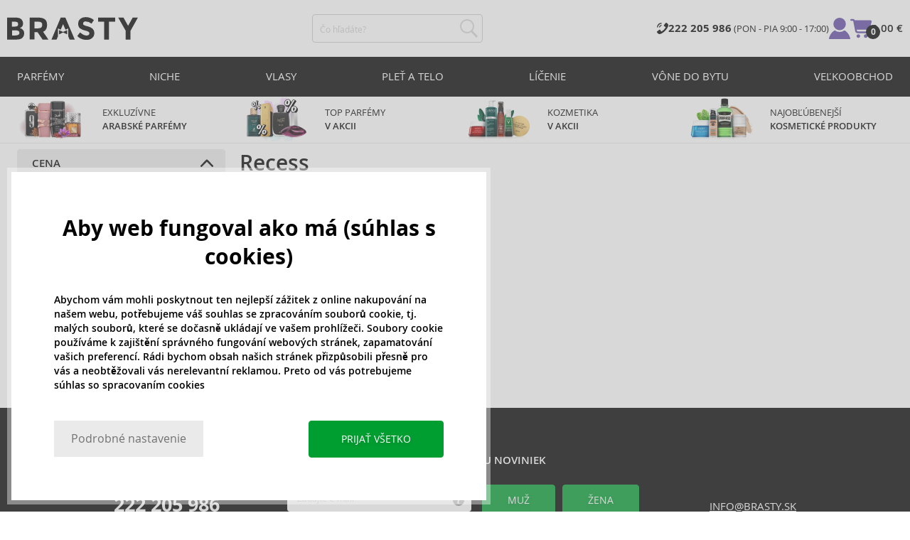

--- FILE ---
content_type: text/html; charset=utf-8
request_url: https://www.brasty.sk/calvin-klein-recess
body_size: 15833
content:
<!DOCTYPE html>
<html class="no-js no-scroll-behavior" lang="sk" data-lang="sk">
		<head> <meta charset="utf-8"> <title>Recess | BRASTY.SK</title> <link rel="preload" href="/assets/_common/fonts/sk/400.woff2" as="font" type="font/woff2" crossorigin> <link rel="preload" href="/assets/_common/fonts/sk/600.woff2" as="font" type="font/woff2" crossorigin> <script>
		!function(t,e){if("object"==typeof exports&&"object"==typeof module)module.exports=e();else if("function"==typeof define&&define.amd)define([],e);else{var r,o=e();for(r in o)("object"==typeof exports?exports:t)[r]=o[r]}}(self,()=>{var r={905:function(){var e,r,t="undefined"!=typeof self?self:this,a={},o="URLSearchParams"in t,n="Symbol"in t&&"iterator"in Symbol,c="FileReader"in t&&"Blob"in t&&function(){try{return new Blob,!0}catch(t){return!1}}(),i="FormData"in t,s="ArrayBuffer"in t;function u(t){if("string"!=typeof t&&(t=String(t)),/[^a-z0-9\-#$%&'*+.^_`|~]/i.test(t))throw new TypeError("Invalid character in header field name");return t.toLowerCase()}function h(t){return t="string"!=typeof t?String(t):t}function l(e){var t={next:function(){var t=e.shift();return{done:void 0===t,value:t}}};return n&&(t[Symbol.iterator]=function(){return t}),t}function f(e){this.map={},e instanceof f?e.forEach(function(t,e){this.append(e,t)},this):Array.isArray(e)?e.forEach(function(t){this.append(t[0],t[1])},this):e&&Object.getOwnPropertyNames(e).forEach(function(t){this.append(t,e[t])},this)}function d(t){if(t.bodyUsed)return Promise.reject(new TypeError("Already read"));t.bodyUsed=!0}function p(r){return new Promise(function(t,e){r.onload=function(){t(r.result)},r.onerror=function(){e(r.error)}})}function y(t){var e=new FileReader,r=p(e);return e.readAsArrayBuffer(t),r}function b(t){if(t.slice)return t.slice(0);var e=new Uint8Array(t.byteLength);return e.set(new Uint8Array(t)),e.buffer}function g(){return this.bodyUsed=!1,this._initBody=function(t){var e;(this._bodyInit=t)?"string"==typeof t?this._bodyText=t:c&&Blob.prototype.isPrototypeOf(t)?this._bodyBlob=t:i&&FormData.prototype.isPrototypeOf(t)?this._bodyFormData=t:o&&URLSearchParams.prototype.isPrototypeOf(t)?this._bodyText=t.toString():s&&c&&(e=t)&&DataView.prototype.isPrototypeOf(e)?(this._bodyArrayBuffer=b(t.buffer),this._bodyInit=new Blob([this._bodyArrayBuffer])):s&&(ArrayBuffer.prototype.isPrototypeOf(t)||r(t))?this._bodyArrayBuffer=b(t):this._bodyText=t=Object.prototype.toString.call(t):this._bodyText="",this.headers.get("content-type")||("string"==typeof t?this.headers.set("content-type","text/plain;charset=UTF-8"):this._bodyBlob&&this._bodyBlob.type?this.headers.set("content-type",this._bodyBlob.type):o&&URLSearchParams.prototype.isPrototypeOf(t)&&this.headers.set("content-type","application/x-www-form-urlencoded;charset=UTF-8"))},c&&(this.blob=function(){var t=d(this);if(t)return t;if(this._bodyBlob)return Promise.resolve(this._bodyBlob);if(this._bodyArrayBuffer)return Promise.resolve(new Blob([this._bodyArrayBuffer]));if(this._bodyFormData)throw new Error("could not read FormData body as blob");return Promise.resolve(new Blob([this._bodyText]))},this.arrayBuffer=function(){return this._bodyArrayBuffer?d(this)||Promise.resolve(this._bodyArrayBuffer):this.blob().then(y)}),this.text=function(){var t,e,r=d(this);if(r)return r;if(this._bodyBlob)return r=this._bodyBlob,e=p(t=new FileReader),t.readAsText(r),e;if(this._bodyArrayBuffer)return Promise.resolve(function(t){for(var e=new Uint8Array(t),r=new Array(e.length),o=0;o<e.length;o++)r[o]=String.fromCharCode(e[o]);return r.join("")}(this._bodyArrayBuffer));if(this._bodyFormData)throw new Error("could not read FormData body as text");return Promise.resolve(this._bodyText)},i&&(this.formData=function(){return this.text().then(_)}),this.json=function(){return this.text().then(JSON.parse)},this}s&&(e=["[object Int8Array]","[object Uint8Array]","[object Uint8ClampedArray]","[object Int16Array]","[object Uint16Array]","[object Int32Array]","[object Uint32Array]","[object Float32Array]","[object Float64Array]"],r=ArrayBuffer.isView||function(t){return t&&-1<e.indexOf(Object.prototype.toString.call(t))}),f.prototype.append=function(t,e){t=u(t),e=h(e);var r=this.map[t];this.map[t]=r?r+", "+e:e},f.prototype.delete=function(t){delete this.map[u(t)]},f.prototype.get=function(t){return t=u(t),this.has(t)?this.map[t]:null},f.prototype.has=function(t){return this.map.hasOwnProperty(u(t))},f.prototype.set=function(t,e){this.map[u(t)]=h(e)},f.prototype.forEach=function(t,e){for(var r in this.map)this.map.hasOwnProperty(r)&&t.call(e,this.map[r],r,this)},f.prototype.keys=function(){var r=[];return this.forEach(function(t,e){r.push(e)}),l(r)},f.prototype.values=function(){var e=[];return this.forEach(function(t){e.push(t)}),l(e)},f.prototype.entries=function(){var r=[];return this.forEach(function(t,e){r.push([e,t])}),l(r)},n&&(f.prototype[Symbol.iterator]=f.prototype.entries);var m=["DELETE","GET","HEAD","OPTIONS","POST","PUT"];function w(t,e){var r,o=(e=e||{}).body;if(t instanceof w){if(t.bodyUsed)throw new TypeError("Already read");this.url=t.url,this.credentials=t.credentials,e.headers||(this.headers=new f(t.headers)),this.method=t.method,this.mode=t.mode,this.signal=t.signal,o||null==t._bodyInit||(o=t._bodyInit,t.bodyUsed=!0)}else this.url=String(t);if(this.credentials=e.credentials||this.credentials||"same-origin",!e.headers&&this.headers||(this.headers=new f(e.headers)),this.method=(r=(t=e.method||this.method||"GET").toUpperCase(),-1<m.indexOf(r)?r:t),this.mode=e.mode||this.mode||null,this.signal=e.signal||this.signal,this.referrer=null,("GET"===this.method||"HEAD"===this.method)&&o)throw new TypeError("Body not allowed for GET or HEAD requests");this._initBody(o)}function _(t){var r=new FormData;return t.trim().split("&").forEach(function(t){var e;t&&(e=(t=t.split("=")).shift().replace(/\+/g," "),t=t.join("=").replace(/\+/g," "),r.append(decodeURIComponent(e),decodeURIComponent(t)))}),r}function v(t,e){e=e||{},this.type="default",this.status=void 0===e.status?200:e.status,this.ok=200<=this.status&&this.status<300,this.statusText="statusText"in e?e.statusText:"OK",this.headers=new f(e.headers),this.url=e.url||"",this._initBody(t)}w.prototype.clone=function(){return new w(this,{body:this._bodyInit})},g.call(w.prototype),g.call(v.prototype),v.prototype.clone=function(){return new v(this._bodyInit,{status:this.status,statusText:this.statusText,headers:new f(this.headers),url:this.url})},v.error=function(){var t=new v(null,{status:0,statusText:""});return t.type="error",t};var x=[301,302,303,307,308];v.redirect=function(t,e){if(-1===x.indexOf(e))throw new RangeError("Invalid status code");return new v(null,{status:e,headers:{location:t}})},a.DOMException=t.DOMException;try{new a.DOMException}catch(t){a.DOMException=function(t,e){this.message=t,this.name=e;e=Error(t);this.stack=e.stack},a.DOMException.prototype=Object.create(Error.prototype),a.DOMException.prototype.constructor=a.DOMException}function E(i,s){return new Promise(function(o,t){var e=new w(i,s);if(e.signal&&e.signal.aborted)return t(new a.DOMException("Aborted","AbortError"));var n=new XMLHttpRequest;function r(){n.abort()}n.onload=function(){var r,t={status:n.status,statusText:n.statusText,headers:(t=n.getAllResponseHeaders()||"",r=new f,t.replace(/\r?\n[\t ]+/g," ").split(/\r?\n/).forEach(function(t){var t=t.split(":"),e=t.shift().trim();e&&(t=t.join(":").trim(),r.append(e,t))}),r)},e=(t.url="responseURL"in n?n.responseURL:t.headers.get("X-Request-URL"),"response"in n?n.response:n.responseText);o(new v(e,t))},n.onerror=function(){t(new TypeError("Network request failed"))},n.ontimeout=function(){t(new TypeError("Network request failed"))},n.onabort=function(){t(new a.DOMException("Aborted","AbortError"))},n.open(e.method,e.url,!0),"include"===e.credentials?n.withCredentials=!0:"omit"===e.credentials&&(n.withCredentials=!1),"responseType"in n&&c&&(n.responseType="blob"),e.headers.forEach(function(t,e){n.setRequestHeader(e,t)}),e.signal&&(e.signal.addEventListener("abort",r),n.onreadystatechange=function(){4===n.readyState&&e.signal.removeEventListener("abort",r)}),n.send(void 0===e._bodyInit?null:e._bodyInit)})}E.polyfill=!0,t.fetch||(t.fetch=E,t.Headers=f,t.Request=w,t.Response=v),a.Headers=f,a.Request=w,a.Response=v,a.fetch=E,Object.defineProperty(a,"__esModule",{value:!0})},588:t=>{"use strict";class r extends Error{constructor(t){super(r._prepareSuperMessage(t)),Object.defineProperty(this,"name",{value:"NonError",configurable:!0,writable:!0}),Error.captureStackTrace&&Error.captureStackTrace(this,r)}static _prepareSuperMessage(t){try{return JSON.stringify(t)}catch{return String(t)}}}const c=[{property:"name",enumerable:!1},{property:"message",enumerable:!1},{property:"stack",enumerable:!1},{property:"code",enumerable:!0}],u=Symbol(".toJSON called"),h=({from:t,seen:e,to_:r,forceEnumerable:o,maxDepth:n,depth:i})=>{const s=r||(Array.isArray(t)?[]:{});if(e.push(t),n<=i)return s;if("function"==typeof t.toJSON&&!0!==t[u])return(r=t)[u]=!0,a=r.toJSON(),delete r[u],a;var a;for(const[c,u]of Object.entries(t))"function"==typeof Buffer&&Buffer.isBuffer(u)?s[c]="[object Buffer]":"function"!=typeof u&&(u&&"object"==typeof u?e.includes(t[c])?s[c]="[Circular]":(i++,s[c]=h({from:t[c],seen:e.slice(),forceEnumerable:o,maxDepth:n,depth:i})):s[c]=u);for(const{property:e,enumerable:u}of c)"string"==typeof t[e]&&Object.defineProperty(s,e,{value:t[e],enumerable:!!o||u,configurable:!0,writable:!0});return s};t.exports={serializeError:(t,e={})=>{var{maxDepth:e=Number.POSITIVE_INFINITY}=e;return"object"==typeof t&&null!==t?h({from:t,seen:[],forceEnumerable:!0,maxDepth:e,depth:0}):"function"==typeof t?`[Function: ${t.name||"anonymous"}]`:t},deserializeError:(t,e={})=>{var{maxDepth:e=Number.POSITIVE_INFINITY}=e;if(t instanceof Error)return t;if("object"!=typeof t||null===t||Array.isArray(t))return new r(t);{const r=new Error;return h({from:t,seen:[],to_:r,maxDepth:e,depth:0}),r}}}}},o={};function u(t){var e=o[t];if(void 0!==e)return e.exports;e=o[t]={exports:{}};return r[t].call(e.exports,e,e.exports,u),e.exports}u.r=t=>{"undefined"!=typeof Symbol&&Symbol.toStringTag&&Object.defineProperty(t,Symbol.toStringTag,{value:"Module"}),Object.defineProperty(t,"__esModule",{value:!0})};var h={};return(()=>{"use strict";var i,t;u.r(h),u(905),(t=i=i||{}).Error="error",t.Warn="warn",t.Info="info",t.Debug="debug",t.Fatal="fatal",t.Http="http",t.Verbose="verbose",t.Silly="silly",t.Trace="trace";const b=t=>JSON.stringify(t).length+1;class n{constructor(){this.length=0}push(t){t={value:t};this.last=this.last?this.last.next=t:this.first=t,this.length++}shift(){var t;if(this.first)return t=this.first["value"],this.first=this.first.next,--this.length||(this.last=void 0),t}}var s=u(588);const a={endpoint:"https://in.logs.betterstack.com",batchSize:1e3,batchSizeKiB:0,batchInterval:1e3,retryCount:3,retryBackoff:100,syncMax:5,burstProtectionMilliseconds:5e3,burstProtectionMax:1e4,ignoreExceptions:!1,throwExceptions:!1,contextObjectMaxDepth:50,contextObjectMaxDepthWarn:!0,contextObjectCircularRefWarn:!0,sendLogsToConsoleOutput:!1,sendLogsToBetterStack:!0,calculateLogSizeBytes:b};class e{constructor(t,e){if(this._middleware=[],this._countLogged=0,this._countSynced=0,this._countDropped=0,"string"!=typeof t||""===t)throw new Error("Logtail source token missing");this._sourceToken=t,this._options=Object.assign(Object.assign({},a),e);const r=function(i){let s=0;const a=new n;return function(n){return async(...o)=>new Promise((e,r)=>async function t(){if(s<i){s++;try{e(await n(...o))}catch(t){r(t)}s--,0<a.length&&a.shift()()}else a.push(t)}())}}(this._options.syncMax)(t=>this._sync(t)),o=(this._logBurstProtection=function(n,i){if(n<=0||i<=0)return t=>t;let s=[0],a=0,c=Date.now();return o=>async(...t)=>{if(r=Date.now(),e=n/64,r<c+e||(r=Math.floor((r-c)/e),s=Array(Math.min(r,64)).fill(0).concat(s).slice(0,64),c+=r*e),s.reduce((t,e)=>t+e)<i)return s[0]++,o(...t);var e,r=Date.now();a<r-n&&(a=r,console.error(`Logging was called more than ${i} times during last ${n}ms. Ignoring.`))}}(this._options.burstProtectionMilliseconds,this._options.burstProtectionMax),this.log=this._logBurstProtection(this.log.bind(this)),function(o=1e3,e=1e3,n=3,i=100,s,a=b){let c,u,h=[],l=0,f=0,d=0;async function p(){c&&clearTimeout(c),c=null;const t=h,r=l;h=[],l=0;try{await u(t.map(t=>t.log)),t.forEach(t=>t.resolve(t.log)),f=0}catch(e){if(f<n)return f++,d=Date.now()+i,h=h.concat(t),l+=r,void await y();t.map(t=>t.reject(e)),f=0}}async function y(){if(!c)return new Promise(t=>{c=setTimeout(async function(){await p(),t()},e)})}return{initPusher:function(t){return u=t,async function(r){return new Promise(async(t,e)=>(h.push({log:r,resolve:t,reject:e}),0<s&&(l+=a(r)),(h.length>=o||0<s&&l>=s)&&Date.now()>d?await p():await y(),t))}},flush:p}}(this._options.batchSize,this._options.batchInterval,this._options.retryCount,this._options.retryBackoff,1024*this._options.batchSizeKiB,this._options.calculateLogSizeBytes));this._batch=o.initPusher(t=>r(t)),this._flush=o.flush}async flush(){return this._flush()}get logged(){return this._countLogged}get synced(){return this._countSynced}get dropped(){return this._countDropped}async log(t,e=i.Info,r={}){if((r="object"!=typeof r?{extra:r}:r)instanceof Error&&(r={error:r}),this._options.sendLogsToConsoleOutput)switch(e){case"debug":console.debug(t,r);break;case"info":console.info(t,r);break;case"warn":console.warn(t,r);break;case"error":console.error(t,r);break;default:console.log(`[${e.toUpperCase()}]`,t,r)}if("function"!=typeof this._sync)throw new Error("No Logtail logger sync function provided");this._countLogged++;let o=Object.assign(Object.assign({dt:new Date,level:e},r),t instanceof Error?(0,s.serializeError)(t):{message:t});for(const i of this._middleware){var n=await i(o);if(null==n)return o;o=n}if(o=this.serialize(o,this._options.contextObjectMaxDepth),!this._options.sendLogsToBetterStack)return o;try{await this._batch(o),this._countSynced++}catch(t){if(this._countDropped++,!this._options.ignoreExceptions){if(this._options.throwExceptions)throw t;console.error(t)}}return o}serialize(t,r,o=new WeakSet){if(null===t||"boolean"==typeof t||"number"==typeof t||"string"==typeof t)return t;if(t instanceof Date)return isNaN(t.getTime())?t.toString():t.toISOString();if(t instanceof Error)return(0,s.serializeError)(t);if(("object"==typeof t||Array.isArray(t))&&(r<1||o.has(t)))return o.has(t)?(this._options.contextObjectCircularRefWarn&&console.warn("[Logtail] Found a circular reference when serializing logs. Please do not use circular references in your logs."),"<omitted circular reference>"):(this._options.contextObjectMaxDepthWarn&&console.warn(`[Logtail] Max depth of ${this._options.contextObjectMaxDepth} reached when serializing logs. Please do not use excessive object depth in your logs.`),`<omitted context beyond configured max depth: ${this._options.contextObjectMaxDepth}>`);var e;if(Array.isArray(t))return o.add(t),e=t.map(t=>this.serialize(t,r-1,o)),o.delete(t),e;if("object"!=typeof t)return void 0===t?void 0:`<omitted unserializable ${typeof t}>`;{const n={};return o.add(t),Object.entries(t).forEach(t=>{var e=t[0],t=t[1],t=this.serialize(t,r-1,o);void 0!==t&&(n[e]=t)}),o.delete(t),n}}async debug(t,e={}){return this.log(t,i.Debug,e)}async info(t,e={}){return this.log(t,i.Info,e)}async warn(t,e={}){return this.log(t,i.Warn,e)}async error(t,e={}){return this.log(t,i.Error,e)}setSync(t){this._sync=t}use(t){this._middleware.push(t)}remove(e){this._middleware=this._middleware.filter(t=>t!==e)}}function c(t,s,a,c){return new(a=a||Promise)(function(r,e){function o(t){try{i(c.next(t))}catch(t){e(t)}}function n(t){try{i(c.throw(t))}catch(t){e(t)}}function i(t){var e;t.done?r(t.value):((e=t.value)instanceof a?e:new a(function(t){t(e)})).then(o,n)}i((c=c.apply(t,s||[])).next())})}window.Logtail=class extends class extends e{async log(t,e=i.Info,r={}){return super.log(t,e,r)}}{constructor(t,e){super(t,Object.assign({batchSizeKiB:48},e)),this.setSync(e=>c(this,void 0,void 0,function*(){var t=yield fetch(this._options.endpoint,{method:"POST",headers:{"Content-Type":"application/json",Authorization:"Bearer "+this._sourceToken},body:JSON.stringify(e),keepalive:!0});if(t.ok)return e;throw new Error(t.statusText)})),this.configureFlushOnPageLeave()}log(t,e,r={}){const o=Object.create(null,{log:{get:()=>super.log}});return c(this,void 0,void 0,function*(){return(r="object"!=typeof r?{extra:r}:r)instanceof Error&&(r={error:r}),r=Object.assign(Object.assign({},this.getCurrentContext()),r),o.log.call(this,t,e,r)})}getCurrentContext(){return{context:{url:window.location.href,user_locale:navigator.userLanguage||navigator.language,user_agent:navigator.userAgent,device_pixel_ratio:window.devicePixelRatio,screen_width:window.screen.width,screen_height:window.screen.height,window_width:window.innerWidth,window_height:window.innerHeight}}}configureFlushOnPageLeave(){"undefined"!=typeof document&&document.addEventListener("visibilitychange",()=>{"hidden"===document.visibilityState&&this.flush()})}}})(),h});
		window.logtail = new Logtail("s9NBFSgTSMnSiU6jbVDAjNuh");
		window['onerror'] = function(msg, url, line) {
			logtail.error(msg, {url: url,line: line});logtail.flush();
		};
	</script>  <script src="https://polyfill-fastly.io/v3/polyfill.js?features=default,Array.prototype.includes,Object.values,Array.prototype.find,AbortController,fetch"></script> <script>
	var prodList = [];
	var prodPrice = 0;
	var criteoSiteType = 'd';
	var dataLayer = dataLayer || [];
	var vypisList = '';
	var eshopMena = "€";
	var eshop = "sk";
	var prod = true;

	var scriptOrderJsUrl = '/assets/js/order.js' + "?v=1767600433";
	var scriptOrderThanksJsUrl = '/assets/js/thanks.js' + "?v=1767600433";

	var lazyJsFiles = {
		order: scriptOrderJsUrl,
		thanks: scriptOrderThanksJsUrl,
	};

	var svgFile = '/assets/_common/svg/svg.svg' + "?v=1767600433";

	var google_tag_params = {
		ecomm_prodid: [],
		ecomm_pagetype: "other",
		ecomm_totalvalue: 0,
	};
</script> <script>
	!function(e){var t={};function n(o){if(t[o])return t[o].exports;var r=t[o]={i:o,l:!1,exports:{}};return e[o].call(r.exports,r,r.exports,n),r.l=!0,r.exports}n.m=e,n.c=t,n.d=function(e,t,o){n.o(e,t)||Object.defineProperty(e,t,{enumerable:!0,get:o})},n.r=function(e){"undefined"!=typeof Symbol&&Symbol.toStringTag&&Object.defineProperty(e,Symbol.toStringTag,{value:"Module"}),Object.defineProperty(e,"__esModule",{value:!0})},n.t=function(e,t){if(1&t&&(e=n(e)),8&t)return e;if(4&t&&"object"==typeof e&&e&&e.__esModule)return e;var o=Object.create(null);if(n.r(o),Object.defineProperty(o,"default",{enumerable:!0,value:e}),2&t&&"string"!=typeof e)for(var r in e)n.d(o,r,function(t){return e[t]}.bind(null,r));return o},n.n=function(e){var t=e&&e.__esModule?function(){return e.default}:function(){return e};return n.d(t,"a",t),t},n.o=function(e,t){return Object.prototype.hasOwnProperty.call(e,t)},n.p="/assets/_common/js/",n(n.s=29)}({14:function(e,t,n){"use strict";t.a=function(){try{return document.createEvent("TouchEvent"),!0}catch(e){return!1}}},15:function(e,t,n){"use strict";t.a=function(e,t,n){var o=arguments.length>3&&void 0!==arguments[3]?arguments[3]:null,r=arguments.length>4&&void 0!==arguments[4]?arguments[4]:null;!function u(){var c=o?o.call(e,t):e[t];if(null==c){if(null!==r){if(r<=0)throw"Property ".concat(t," not defined.");r-=100}setTimeout(u,100)}else n(c)}()}},29:function(e,t,n){"use strict";n.r(t);var o,r=n(15),u=n(14);window.wait=r.a,void 0===window.load&&(window.preload=[],window.load=function(){window.preload.push(arguments)}),document.documentElement.classList.remove("no-js"),Object(u.a)()||document.documentElement.classList.add("no-touch"),o=function(){var e=document.createElement("script");e.setAttribute("src",'//' + "brastygroup.vshcdn.net" + '/assets/js/app.js?verze=' + "1764599973"),e.setAttribute("async",""),document.head.appendChild(e)},"loading"!==document.readyState&&null!==document.body?o():document.addEventListener("DOMContentLoaded",o)}});
</script> <link rel="stylesheet" type="text/css" href="/assets/css/sk.css?v=1764599973" media="all"> <meta http-equiv="X-UA-Compatible" content="ie=edge"> <meta name="viewport" content="width=device-width, initial-scale=1"> <meta name="author" content="Brasty.cz"> <link rel="apple-touch-icon" sizes="180x180" href="//brastygroup.vshcdn.net/assets/_common/favicons/apple-touch-icon.png"> <link rel="icon" type="image/png" sizes="32x32" href="//brastygroup.vshcdn.net/assets/_common/favicons/favicon-32x32.png"> <link rel="icon" type="image/png" sizes="16x16" href="//brastygroup.vshcdn.net/assets/_common/favicons/favicon-16x16.png"> <link rel="manifest" href="//brastygroup.vshcdn.net/assets/_common/favicons/site.webmanifest"> <link rel="mask-icon" href="//brastygroup.vshcdn.net/assets/_common/favicons/safari-pinned-tab.svg" color="#2b2a29"> <link rel="shortcut icon" href="//brastygroup.vshcdn.net/assets/_common/favicons/favicon.ico" data-dark-href="//brastygroup.vshcdn.net/assets/_common/favicons/dark-mode.ico"> <link rel="canonical" href="https://www.brasty.sk/calvin-klein-recess" /> <meta name="msapplication-TileColor" content="#ffffff"> <meta name="msapplication-config" content="//brastygroup.vshcdn.net/assets/_common/favicons/browserconfig.xml"> <meta name="theme-color" content="#ffffff"> <meta name="robots" content="index,follow" /> <meta name="Keywords" content="Recess"> <meta name="Description" content=" "> <meta property="lb:id" content="1730"> <script type="application/ld+json">
					
					{
						"@context": "http://schema.org",
						"@type": "WebSite",
						"url": "https://www.brasty.sk/",
						"potentialAction": {
							"@type": "SearchAction",
							"target": "https://www.brasty.sk/vyhladavanie?q={search_term_string}",
							"query-input": "required name=search_term_string"
						}
					}
				</script> <script>
	window.gtm = window.gtm || {};
	window.gtm.products = window.gtm.products || {};
	window.gtm.promotions = window.gtm.promotions || {};
	window.gtm.itemsLists = window.gtm.itemsLists || {};
</script> <script>
	function gtag(){dataLayer.push(arguments);}
	gtag('consent', 'default', {
		'functionality_storage': 'granted',
		'ad_storage': "denied",
		'analytics_storage': "denied",
		'personalization_storage': "denied",
		'ad_user_data': "denied",
		'ad_personalization': "denied",
	});
</script><script>
	window.dataLayer.push({"page":{"categories":[],"products":0,"type":"category","title":"Recess","path":"/calvin-klein-recess","url":"https://www.brasty.sk/calvin-klein-recess"},"event":"page_view","site":"brasty.sk","country":"sk","environment":"production","language":"sk","currency":"EUR","user":{"type":"anonym"},"_clear":true})
</script> <!-- GTM --> <script id="gtm-script">(function(w,d,s,l,i){w[l]=w[l]||[];w[l].push({'gtm.start':
	new Date().getTime(),event:'gtm.js'});var f=d.getElementsByTagName(s)[0],
	j=d.createElement(s),dl=l!='dataLayer'?'&l='+l:'';j.async=true;j.src=
	'https://www.googletagmanager.com/gtm.js?id='+i+dl;f.parentNode.insertBefore(j,f);
	})(window,document,'script','dataLayer', "GTM-53NLZDS")</script> <link rel="alternate" hreflang="en" href="https://www.brasty.co.uk/"> <link rel="alternate" hreflang="cs" href="https://www.brasty.cz/"> <link rel="alternate" hreflang="ro" href="https://www.brasty.ro/"> <link rel="alternate" hreflang="pl" href="https://www.brasty.pl/"> <link rel="alternate" hreflang="sk" href="https://www.brasty.sk/"> <link rel="alternate" hreflang="bg" href="https://www.brasty.bg/"> <link rel="alternate" hreflang="hu" href="https://www.brasty.hu/"> <link rel="alternate" hreflang="de-DE" href="https://www.brasty.de/"> <link rel="alternate" hreflang="de-AT" href="https://www.brasty.at/"> </head> <body class=""> <noscript> <iframe src="//www.googletagmanager.com/ns.html?id=GTM-53NLZDS" height="0" width="0" style="display:none;visibility:hidden"></iframe> </noscript><header role="banner" class="l-header"> <div class="l-header__rel"> <div class="container container--detail"> <div class="l-header__inner"> <div class="l-header__logo"> <a href="/"> <svg xmlns="http://www.w3.org/2000/svg" viewBox="0 0 183.7 31"><g fill-rule="evenodd" fill="currentColor"><path data-name="Path 110" d="M50.5 20 58 30.7h-8.2l-5.9-8.4-1.2-1.7h-4.3v10h-6.8V.7h11.5c4.7 0 8 .9 10 2.4 2 1.6 3 4.1 3 7.6 0 4.8-2 8-5.7 9.4zm-7.1-4.7c2.2 0 3.8-.4 4.6-1.1a4.1 4.1 0 0 0 1.3-3.5A3.9 3.9 0 0 0 48 7.3a8.3 8.3 0 0 0-4.5-.9h-5v9h4.9z"></path><path data-name="Path 111" d="M22.4 17.6a6.5 6.5 0 0 1 1.6 4.8 8 8 0 0 1-2.1 5.5c-1.6 1.8-4.6 2.8-8.8 2.8H0V.7h11.7a19 19 0 0 1 5.3.7 7.3 7.3 0 0 1 3.4 2 7.8 7.8 0 0 1 2 5.2c0 2.4-.7 4.1-2.3 5.2l-1 .7-1.1.6a7.4 7.4 0 0 1 4.4 2.5zm-6.8 1.2a13.1 13.1 0 0 0-5-.7H6.9v7h4.6a10.3 10.3 0 0 0 4.2-.8 2.7 2.7 0 0 0 1.6-2.8 2.8 2.8 0 0 0-1.6-2.7zM14.2 7a9.4 9.4 0 0 0-4.3-.7H6.8V13h3.1a11 11 0 0 0 4.2-.6c1-.4 1.3-1.3 1.3-2.6S15 7.4 14.2 7z"></path><path data-name="Path 112" d="M173.3 18.8v11.9h-6.7V18.8L156 .7h7.4l6.5 11.2L176.4.7h7.3z"></path><path data-name="Path 113" d="M143.1 6.4v24.3h-6.7V6.4h-8.5V.7h23.8v5.7z"></path><path data-name="Path 114" d="M110.3 5.9a4.1 4.1 0 0 0-2.6.8 2.7 2.7 0 0 0-1 2A2.3 2.3 0 0 0 108 11a19.8 19.8 0 0 0 5.4 1.7 17 17 0 0 1 6.7 3.2 8 8 0 0 1 2.4 6.1 8 8 0 0 1-3 6.6 12 12 0 0 1-8 2.5 18.5 18.5 0 0 1-13-5.2l4-5c3.4 2.9 6.3 4.3 9 4.3a4.7 4.7 0 0 0 3-.8 2.5 2.5 0 0 0 1-2.1 2.3 2.3 0 0 0-1.1-2.2 13 13 0 0 0-4.4-1.6 19 19 0 0 1-7.7-3.2c-1.7-1.4-2.5-3.5-2.5-6.3a8 8 0 0 1 3-6.6 12.6 12.6 0 0 1 7.8-2.3 19 19 0 0 1 6 1 16.8 16.8 0 0 1 5.3 3l-3.4 4.9a13.1 13.1 0 0 0-8.2-3z"></path><path data-name="Path 115" d="M69.5 30.7h-7.2l13-30h6.5l13.2 30h-7.2l-2-4.5V15.5L82 17.3l-3.4-7.7-3.3 7.6-3.9-1.7v10.7z"></path><path data-name="Path 116" d="m78.6 20.3 5.8-2.5v5.8L78.6 21 73 23.6v-5.8z"></path></g></svg> </a> <script type="application/ld+json">
						{
							"@context": "http://schema.org",
							"@type": "Organization",
							"url": "https://www.brasty.sk/",
							"logo": "https://brastygroup.vshcdn.net/assets/_common/images/logo.svg"
						}
					</script> </div> <div class="l-header__search"> <div class="f-search l-header__search"> <form action="/calvin-klein-recess?" method="post" id="frm-search-form" role="search" class="f-search__form" autocomplete="off"> <label for="search" class="f-search__label">Čo hľadáte?</label> <input id="search" type="search" class="f-search__input" placeholder="Čo hľadáte?" name="q" data-whispaper-url="/produkty/naseptavac?text="> <button type="submit" name="search" class="f-search__btn"> <svg class="w-icon w-icon--header-search"> <use xlink:href="/assets/_common/svg/svg.svg?v=1767600433a#icon-header-search"></use> </svg> </button> <div class="u-dn"> <input type="text" name="roburl"> <input type="email" name="robemail" class="robemail"> </div> <div class="c-whispaper" aria-hidden="true"> <div class="c-whispaper__wrapper"> <div class="c-whispaper__inner"> <div class="c-whispaper__left"> <div class="c-whispaper__brands"> <h2 class="c-whispaper__heading">Kategórie</h2> <ul></ul> </div> <div class="c-whispaper__collections"> <h2 class="c-whispaper__heading">Kolekcia</h2> <ul></ul> </div> <p class="c-whispaper__left-empty u-dn"> V kategóriách sme nič nenašli. </p> </div> <div class="c-whispaper__products" data-more-text="Zobraziť všetky produkty" data-more-href="/tovar"> <h2 class="c-whispaper__heading">Produkty</h2> <ul></ul> <p class="c-whispaper__products-empty"> V produktoch sme nič nenašli.. </p> </div> </div> </div> </div> <input type="hidden" name="_do" value="search-form-submit"></form> </div> </div> <div class="l-header__side"> <nav class="m-secondary"> <ul class="m-secondary__list"> <li class="m-secondary__phone"> <a href="tel:00421222205986 " class="m-secondary__phone-link"> <svg class="w-icon w-icon--header-phone"> <use xlink:href="/assets/_common/svg/svg.svg?v=1767600433a#icon-header-phone"></use> </svg> <span> <strong>222 205 986 </strong> (PON - PIA 9:00 - 17:00) </span> </a> </li> <li class="m-secondary__item m-secondary__item--user"> <a href="/prihlasenie" class="m-secondary__link m-secondary__link--signin" title="Prihlásiť"> <svg class="w-icon w-icon--header-user"> <use xlink:href="/assets/_common/svg/svg.svg?v=1767600433a#icon-header-user"></use> </svg> </a> </li> <li class="m-secondary__item m-secondary__item--cart" id="snippet-cart-cart"> <a href="/kosik" class="m-secondary__link" title="Prejsť do košíka"> <span class="m-secondary__icon-wrapper"> <svg class="w-icon w-icon--cart"> <use xlink:href="/assets/_common/svg/svg.svg?v=1767600433a#icon-cart"></use> </svg> <span class="m-secondary__addon">0</span> </span> <span class="m-secondary__text"> 0,00 € </span> </a> </li> <li class="m-secondary__item m-secondary__item--toggler"> <a href="#" class="js-nav-toggler m-secondary__toggler"> <span></span> </a> </li> </ul> </nav> </div> </div> </div> <div class="l-header__main-nav"> <a href="#" class="js-nav-toggler l-header__main-nav-toggler"></a> <nav class="m-main" role="navigation"> <div class="container"> <ul class="m-main__list m-main__list--1 m-main__list--extended" gtm-clickArea="topmenu"> <li class="m-main__item m-main__item--1"> <a href="/parfemy" class="m-main__link m-main__link--1" title="parfémy">Parfémy</a> <div class="m-main__panel"> <div class="container"> <ul class="m-main__list m-main__list--2"> <li class="m-main__item m-main__item--2"> <span class="m-main__heading">Určenie</span> <ul class="m-main__list m-main__list--3"> <li class="m-main__item m-main__item--3"> <a href="/damske-parfemy" class="m-main__link m-main__link--3" title="Dámske parfémy">Pre ženy</a> </li> <li class="m-main__item m-main__item--3"> <a href="/panske-parfemy" class="m-main__link m-main__link--3" title="Pánske parfémy">Pre mužov</a> </li> <li class="m-main__item m-main__item--3"> <a href="/detske-parfemy" class="m-main__link m-main__link--3" title="Detské parfémy">Pre deti</a> </li> <li class="m-main__item m-main__item--3"> <a href="/unisexove-parfemy" class="m-main__link m-main__link--3" title="Unisexové parfémy">Unisex</a> </li> </ul> </li> <li class="m-main__item m-main__item--2"> <span class="m-main__heading">Kategórie</span> <ul class="m-main__list m-main__list--3"> <li class="m-main__item m-main__item--3"> <a href="/arabske-parfumy" class="m-main__link m-main__link--3" title="Arabské parfumy">Arabské parfumy</a> </li> <li class="m-main__item m-main__item--3"> <a href="/darcekove-sady-parfumov" class="m-main__link m-main__link--3" title="Darčekové sady parfumov">Darčekové sady</a> </li> <li class="m-main__item m-main__item--3"> <a href="/telove-doplnky" class="m-main__link m-main__link--3" title="Telové doplnky">Telové doplnky</a> </li> <li class="m-main__item m-main__item--3"> <a href="/vzorky-parfemov" class="m-main__link m-main__link--3" title="Vzorky parfémov">Odstreky</a> </li> </ul> </li> <li class="m-main__item m-main__item--2"> <span class="m-main__heading">Druh vône</span> <ul class="m-main__list m-main__list--3"> <li class="m-main__item m-main__item--3"> <a href="/parfemy-druh-vone-kvetinova" class="m-main__link m-main__link--3" title="Kvetinová">Kvetinová</a> </li> <li class="m-main__item m-main__item--3"> <a href="/parfemy-druh-vone-citrusova" class="m-main__link m-main__link--3" title="Citrusová">Citrusová</a> </li> <li class="m-main__item m-main__item--3"> <a href="/parfemy-druh-vone-orientalna" class="m-main__link m-main__link--3" title="Orientálna">Orientálna</a> </li> <li class="m-main__item m-main__item--3"> <a href="/parfemy-druh-vone-drevita" class="m-main__link m-main__link--3" title="Drevitá">Drevitá</a> </li> </ul> </li> <li class="m-main__item m-main__item--2"> <span class="m-main__heading">ZNAČKY</span> <ul class="m-main__list m-main__list--3"> <li class="m-main__item m-main__item--3"> <a href="/parfemy-hugo-boss" class="m-main__link m-main__link--3" title="Hugo Boss">Hugo Boss</a> </li> <li class="m-main__item m-main__item--3"> <a href="/parfemy-dolce-gabbana" class="m-main__link m-main__link--3" title="Dolce &amp; Gabbana">Dolce &amp; Gabbana</a> </li> <li class="m-main__item m-main__item--3"> <a href="/parfemy-paco-rabanne" class="m-main__link m-main__link--3" title="Paco Rabanne">Paco Rabanne</a> </li> <li class="m-main__item m-main__item--3"> <a href="/parfemy" class="m-main__link m-main__link--3" title="Všetky značky">Všetky značky</a> </li> </ul> </li> <li class="m-main__item m-main__item--2"> <span class="m-main__heading">Špeciálne ponuky</span> <ul class="m-main__list m-main__list--3"> <li class="m-main__item m-main__item--3"> <a href="/lacne-parfemy" class="m-main__link m-main__link--3" title="Lacné parfémy">Akcia</a> </li> <li class="m-main__item m-main__item--3"> <a href="/parfemy-novinky" class="m-main__link m-main__link--3" title="Parfémy novinky">Novinky</a> </li> <li class="m-main__item m-main__item--3"> <a href="/vypredaj-parfemov" class="m-main__link m-main__link--3" title="Výpredaj parfémov">Výpredaj</a> </li> </ul> </li> </ul> </div> </div> </li> <li class="m-main__item m-main__item--1 m-main__item--no-sub"> <a href="/niche-parfumy" class="m-main__link m-main__link--1" title="niche parfumy">Niche</a> </li> <li class="m-main__item m-main__item--1"> <a href="/vlasova-kozmetika" class="m-main__link m-main__link--1" title="vlasová kozmetika">Vlasy</a> <div class="m-main__panel"> <div class="container"> <ul class="m-main__list m-main__list--2"> <li class="m-main__item m-main__item--2"> <span class="m-main__heading">Určenie</span> <ul class="m-main__list m-main__list--3"> <li class="m-main__item m-main__item--3"> <a href="/damska-vlasova-kozmetika" class="m-main__link m-main__link--3" title="Dámska vlasová kozmetika">Pre ženy</a> </li> <li class="m-main__item m-main__item--3"> <a href="/panska-vlasova-kozmetika" class="m-main__link m-main__link--3" title="Pánska vlasová kozmetika">Pre mužov</a> </li> <li class="m-main__item m-main__item--3"> <a href="/detska-vlasova-kozmetika" class="m-main__link m-main__link--3" title="Detská vlasová kozmetika">Pre deti</a> </li> <li class="m-main__item m-main__item--3"> <a href="/unisex-vlasova-kozmetika" class="m-main__link m-main__link--3" title="Unisex vlasová kozmetika">Unisex</a> </li> </ul> </li> <li class="m-main__item m-main__item--2"> <span class="m-main__heading">Kategórie</span> <ul class="m-main__list m-main__list--3"> <li class="m-main__item m-main__item--3"> <a href="/sampony" class="m-main__link m-main__link--3" title="Šampóny">Šampóny</a> </li> <li class="m-main__item m-main__item--3"> <a href="/kondicionery" class="m-main__link m-main__link--3" title="Kondicionéry">Kondicionéry</a> </li> <li class="m-main__item m-main__item--3"> <a href="/masky-na-vlasy" class="m-main__link m-main__link--3" title="Masky na vlasy">Masky na vlasy</a> </li> </ul> </li> <li class="m-main__item m-main__item--2"> <span class="m-main__heading">ZNAČKY</span> <ul class="m-main__list m-main__list--3"> <li class="m-main__item m-main__item--3"> <a href="/vlasova-kozmetika-wella-professionals" class="m-main__link m-main__link--3" title="Wella Professionals">Wella Professionals</a> </li> <li class="m-main__item m-main__item--3"> <a href="/vlasova-kozmetika-l-oreal-professionnel" class="m-main__link m-main__link--3" title="L´Oréal Professionnel">L´Oréal Professionnel</a> </li> <li class="m-main__item m-main__item--3"> <a href="/vlasova-kozmetika-goldwell" class="m-main__link m-main__link--3" title="Goldwell">Goldwell</a> </li> <li class="m-main__item m-main__item--3"> <a href="/vlasova-kozmetika" class="m-main__link m-main__link--3" title="Všetky značky">Všetky značky</a> </li> </ul> </li> <li class="m-main__item m-main__item--2"> <span class="m-main__heading">Špeciálne ponuky</span> <ul class="m-main__list m-main__list--3"> <li class="m-main__item m-main__item--3"> <a href="/vlasova-kozmetika-v-akcii" class="m-main__link m-main__link--3" title="Vlasová kozmetika v akcii">Akcia</a> </li> <li class="m-main__item m-main__item--3"> <a href="/vlasova-kozmetika-novinky" class="m-main__link m-main__link--3" title="Vlasová kozmetika novinky">Novinky</a> </li> <li class="m-main__item m-main__item--3"> <a href="/vypredaj-vlasovej-kozmetiky" class="m-main__link m-main__link--3" title="Výpredaj vlasovej kozmetiky">Výpredaj</a> </li> </ul> </li> </ul> </div> </div> </li> <li class="m-main__item m-main__item--1"> <a href="/pletova-a-telova-kozmetika" class="m-main__link m-main__link--1" title="pleťová a telová kozmetika">Pleť a telo</a> <div class="m-main__panel"> <div class="container"> <ul class="m-main__list m-main__list--2"> <li class="m-main__item m-main__item--2"> <span class="m-main__heading">Určenie</span> <ul class="m-main__list m-main__list--3"> <li class="m-main__item m-main__item--3"> <a href="/damska-pletova-a-telova-kozmetika" class="m-main__link m-main__link--3" title="Dámska pleťová a telová kozmetika">Pre ženy</a> </li> <li class="m-main__item m-main__item--3"> <a href="/panska-pletova-a-telova-kozmetika" class="m-main__link m-main__link--3" title="Pánska pleťová a telová kozmetika">Pre mužov</a> </li> <li class="m-main__item m-main__item--3"> <a href="/detska-pletova-a-telova-kozmetika" class="m-main__link m-main__link--3" title="Detská pleťová a telová kozmetika">Pre deti</a> </li> <li class="m-main__item m-main__item--3"> <a href="/unisex-pletova-a-telova-kozmetika" class="m-main__link m-main__link--3" title="Unisex pleťová a telová kozmetika">Unisex</a> </li> </ul> </li> <li class="m-main__item m-main__item--2"> <span class="m-main__heading">Kategórie</span> <ul class="m-main__list m-main__list--3"> <li class="m-main__item m-main__item--3"> <a href="/hydratacni-pletova-a-telova-kosmetika" class="m-main__link m-main__link--3" title="Hydratační pleťová a tělová kosmetika">Hydratace</a> </li> <li class="m-main__item m-main__item--3"> <a href="/cistici-pletova-a-telova-kosmetika" class="m-main__link m-main__link--3" title="Čistící pleťová a tělová kosmetika">Čištění</a> </li> <li class="m-main__item m-main__item--3"> <a href="/omlazujici-pletova-a-telova-kosmetika" class="m-main__link m-main__link--3" title="Omlazující pleťová a tělová kosmetika">Omlazení</a> </li> <li class="m-main__item m-main__item--3"> <a href="/telove-doplnky" class="m-main__link m-main__link--3" title="Doplňky">Doplňky</a> </li> </ul> </li> <li class="m-main__item m-main__item--2"> <span class="m-main__heading">ZNAČKY</span> <ul class="m-main__list m-main__list--3"> <li class="m-main__item m-main__item--3"> <a href="/pletova-a-telova-kozmetika-la-roche-posay" class="m-main__link m-main__link--3" title="La Roche-Posay">La Roche-Posay</a> </li> <li class="m-main__item m-main__item--3"> <a href="/pletova-a-telova-kozmetika-bioderma" class="m-main__link m-main__link--3" title="Bioderma">Bioderma</a> </li> <li class="m-main__item m-main__item--3"> <a href="/pletova-a-telova-kozmetika-nuxe" class="m-main__link m-main__link--3" title="Nuxe">Nuxe</a> </li> <li class="m-main__item m-main__item--3"> <a href="/pletova-a-telova-kozmetika" class="m-main__link m-main__link--3" title="Všetky značky">Všetky značky</a> </li> </ul> </li> <li class="m-main__item m-main__item--2"> <span class="m-main__heading">Špeciálne ponuky</span> <ul class="m-main__list m-main__list--3"> <li class="m-main__item m-main__item--3"> <a href="/pletova-a-telova-kozmetika-v-akcii" class="m-main__link m-main__link--3" title="Pleťová a telová kozmetika v akcii">Akcia</a> </li> <li class="m-main__item m-main__item--3"> <a href="/pletova-a-telova-kozmetika-novinky" class="m-main__link m-main__link--3" title="Pleťová a telová kozmetika novinky">Novinky</a> </li> <li class="m-main__item m-main__item--3"> <a href="/vyprodej-pletove-a-telove-kosmetiky" class="m-main__link m-main__link--3" title="Výprodej pleťové a tělové kosmetiky">Výpredaj</a> </li> </ul> </li> </ul> </div> </div> </li> <li class="m-main__item m-main__item--1"> <a href="/dekorativna-kozmetika" class="m-main__link m-main__link--1" title="dekoratívna kozmetika">líčenie</a> <div class="m-main__panel"> <div class="container"> <ul class="m-main__list m-main__list--2"> <li class="m-main__item m-main__item--2"> <span class="m-main__heading">Účinok</span> <ul class="m-main__list m-main__list--3"> <li class="m-main__item m-main__item--3"> <a href="/pripravky-na-zjednotenie" class="m-main__link m-main__link--3" title="Prípravky na zjednotenie">Zjednotenie</a> </li> <li class="m-main__item m-main__item--3"> <a href="/pripravky-na-rozjasnenie" class="m-main__link m-main__link--3" title="Prípravky na rozjasnenie">Rozjasnenie</a> </li> <li class="m-main__item m-main__item--3"> <a href="/pripravky-na-zvyraznenie" class="m-main__link m-main__link--3" title="Prípravky na zvýraznenie">Zvýraznenie</a> </li> <li class="m-main__item m-main__item--3"> <a href="/pripravky-na-krytie" class="m-main__link m-main__link--3" title="Prípravky na krytie">Krytie</a> </li> </ul> </li> <li class="m-main__item m-main__item--2"> <span class="m-main__heading">Kategórie</span> <ul class="m-main__list m-main__list--3"> <li class="m-main__item m-main__item--3"> <a href="/pripravky-na-tvar" class="m-main__link m-main__link--3" title="Prípravky na tvár">Tvár</a> </li> <li class="m-main__item m-main__item--3"> <a href="/pripravky-na-oci" class="m-main__link m-main__link--3" title="Prípravky na oči">Oči</a> </li> <li class="m-main__item m-main__item--3"> <a href="/pripravky-na-pery" class="m-main__link m-main__link--3" title="Prípravky na pery">Pery</a> </li> <li class="m-main__item m-main__item--3"> <a href="/doplnky-dekorativnej-kozmetiky" class="m-main__link m-main__link--3" title="Doplnky dekoratívnej kozmetiky">Doplňky</a> </li> </ul> </li> <li class="m-main__item m-main__item--2"> <span class="m-main__heading">ZNAČKY</span> <ul class="m-main__list m-main__list--3"> <li class="m-main__item m-main__item--3"> <a href="/dekorativna-kozmetika-chanel" class="m-main__link m-main__link--3" title="Chanel">Chanel</a> </li> <li class="m-main__item m-main__item--3"> <a href="/dekorativna-kozmetika-givenchy" class="m-main__link m-main__link--3" title="Givenchy">Givenchy</a> </li> <li class="m-main__item m-main__item--3"> <a href="/dekorativna-kozmetika-shiseido" class="m-main__link m-main__link--3" title="Shiseido">Shiseido</a> </li> <li class="m-main__item m-main__item--3"> <a href="/dekorativna-kozmetika" class="m-main__link m-main__link--3" title="Všetky značky">Všetky značky</a> </li> </ul> </li> <li class="m-main__item m-main__item--2"> <span class="m-main__heading">Špeciálne ponuky</span> <ul class="m-main__list m-main__list--3"> <li class="m-main__item m-main__item--3"> <a href="/dekorativna-kozmetika-v-akcii" class="m-main__link m-main__link--3" title="Dekoratívna kozmetika v akcii">Akcia</a> </li> <li class="m-main__item m-main__item--3"> <a href="/dekorativna-kozmetika-novinky" class="m-main__link m-main__link--3" title="Dekoratívna kozmetika novinky">Novinky</a> </li> <li class="m-main__item m-main__item--3"> <a href="/vypredaj-dekorativnej-kozmetiky" class="m-main__link m-main__link--3" title="Výpredaj dekoratívnej kozmetiky">Výpredaj</a> </li> </ul> </li> </ul> </div> </div> </li> <li class="m-main__item m-main__item--1 m-main__item--no-sub"> <a href="/vone-do-bytu" class="m-main__link m-main__link--1" title="vône do bytu">Vône do bytu</a> </li> <li class="m-main__item m-main__item--1 m-main__item--no-sub m-main__item--custom"> <a href="/velkoobchod" class="m-main__link m-main__link--1">Veľkoobchod</a> </li> </ul> </div> </nav>  </div> </div> </header> <div class="c-top-banners"> <div class="container"> <div class="grid"> <div class="grid__col grid__col--3"> <div class="c-top-banners__item" gtm-promotions="menu" data-promotion="banner1"> <a href="https://www.brasty.sk/arabske-parfumy" title="Exkluzívne Arabské parfémy"><picture><img src="/media/mailing/Widget/Widget_Parfemy_Arabske/Widget_Parfemy_Arabske.jpg" alt="Exkluzívne Arabské parfémy" loading="lazy" /></picture>Exkluzívne<strong>Arabské parfémy</strong></a> </div> </div> <div class="grid__col grid__col--3"> <div class="c-top-banners__item" gtm-promotions="menu" data-promotion="banner2"> <a href="https://www.brasty.sk/lacne-parfemy" title="TOP parfémy v akcii"><picture><img src="/media/mailing/Widget/Widget_Parfemy_Akce/Testovaci_obrazek.jpg" alt="TOP parfémy v akcii" loading="lazy" /></picture> TOP parfémy <strong>v akcii</strong> </a> </div> </div> <div class="grid__col grid__col--3"> <div class="c-top-banners__item" gtm-promotions="menu" data-promotion="banner3"> <a href="https://www.brasty.sk/tovar?f[t]=1&amp;f[p]=10600004,10600008,10600006" title="KOZMETIKA V AKCII"><picture><img src="https://www.brasty.cz/media/mailing/Widget/kosmetika/2_Widget_Kosmetika_akce.jpg" alt="KOZMETIKA V AKCII" title="KOZMETIKA V AKCII" loading="lazy" /></picture>KOZMETIKA <strong>V AKCII</strong> </a> </div> </div> <div class="grid__col grid__col--3"> <div class="c-top-banners__item" gtm-promotions="menu" data-promotion="banner4"> <a href="https://www.brasty.sk/tovar?f[p]=10600004,10600006,10600008" title="NAJOBĽÚBENEJŠÍ KOSMETICKÉ PRODUKTY"><picture><img src="https://www.brasty.cz/media/mailing/Widget/kosmetika/3_Widget_Kosmetika_oblibene.jpg" alt="NAJOBĽÚBENEJŠÍ KOSMETICKÉ PRODUKTY" loading="lazy" /></picture> NAJOBĽÚBENEJŠÍ <strong>KOSMETICKÉ PRODUKTY</strong></a> </div> </div> </div> </div> </div> <script>
		window.gtm.promotions.menu = window.gtm.promotions.menu || {}
		window.gtm.promotions.menu.banner1 = {"id":"horni-banner-1","name":"Horní lišta - banner - 1","type":"menu"}
		window.gtm.promotions.menu.banner2 = {"id":"horni-banner-2","name":"Horní lišta - banner - 2","type":"menu"}
		window.gtm.promotions.menu.banner3 = {"id":"horni-banner-3","name":"Horní lišta - banner - 3","type":"menu"}
		window.gtm.promotions.menu.banner4 = {"id":"horni-banner-4","name":"Horní lišta - banner - 4","type":"menu"}

		window.dataLayer.push({
			'event': "view_promotion",
			'promotion': window.gtm.promotions.menu.banner1,
			'_clear': true
		});
		window.dataLayer.push({
			'event': "view_promotion",
			'promotion':  window.gtm.promotions.menu.banner2,
			'_clear': true
		});
		window.dataLayer.push({
			'event': "view_promotion",
			'promotion':  window.gtm.promotions.menu.banner3,
			'_clear': true
		});
		window.dataLayer.push({
			'event': "view_promotion",
			'promotion':  window.gtm.promotions.menu.banner4,
			'_clear': true
		});
	</script> <main role="main" id="content"> <div class="p-category"> <div class="container container--category"> <div class="p-category__grid"> <p class="p-category__mobile-filters"> <a href="#" class="p-category__mobile-filter js-filter-mobile-toggler"> <svg class="w-icon w-icon--filters"> <use xlink:href="/assets/_common/svg/svg.svg?v=1767600433a#icon-filters"></use> </svg> <span>Filtrovať</span> <svg class="w-icon w-icon--gallery-down"> <use xlink:href="/assets/_common/svg/svg.svg?v=1767600433a#icon-gallery-down"></use> </svg> </a> </p> <div class="p-category__main"> <div class="p-category__header"> <div class="c-category-header"> <div class="c-category-header__headline"> <div class="w-headline-breadcrumbs"> <h1> Recess </h1> <div class="c-breadcrumbs"> <ul class="c-breadcrumbs__list"> <li class="c-breadcrumbs__item c-breadcrumbs__item--home"> <a href="/" title="Úvod"> <svg class="w-icon w-icon--breadcrumb-home"> <use xlink:href="/assets/_common/svg/svg.svg?v=1767600433a#icon-breadcrumb-home"></use> </svg> </a> </li> <li class="c-breadcrumbs__item"> Recess </li> </ul> </div>  </div> </div> <div class="js-filter-mobile-wrapper"></div> </div> </div> <div class="p-category__category-tiles"> </div> <div class="p-category__products-top"> </div> <div class="p-category__products"> <div class="c-category-products"> <div class="c-category-products__products js-product-list"> <h2 class="u-dn">Zoznam produktov</h2> <p class="c-category-products__prev-products jsonlyactive u-dn"> <a href="/calvin-klein-recess" class="btn js-products-load-prev"> <span class="btn__text">Načítať predchádzajúce výrobky</span> </a> </p> <div class="js-products-main-list c-category-products__product-items" gtm-products="category"> </div> </div> </div> </div> <div class="p-category__products-bottom"> </div> <div class="p-category__description"> </div> </div> <div class="p-category__side"> <div class="p-category__filters"> <div class="c-category-filters js-filter-desktop-wrapper"> <h2 class="u-dn">Filtrovať</h2> <div class="c-category-filters__inner js-filter-content"> <div class="c-category-filters__overflow"> <form action="/tovar" method="get"> <div class="c-category-filters__grid"> <div class="jsonlyactive c-category-filters__category c-category-filters__category--can-toggle is-show" id="filter-cena-c"> <h3> <a href="#filter-cena-c" class="w-mask js-toggle-button"> Cena </a> </h3> <div class="c-category-filters__filter-wrapper"> <div class="c-category-filters__filter-overflow"> <div class="c-category-filters__filter"> <div class="c-category-range js-filter-range"> <div class="c-filters-range__grid"> <div class="c-filters-range__inputs"> <span data-suffix="€"> <input type="text" id="c[]-slider-min" class="js-slider-min-value c-category-price__input c-category-price__input--min" value="0"> </span> <span data-suffix="€"> <input type="text" id="c[]-slider-max" class="js-slider-max-value c-category-price__input c-category-price__input--max" value="0"> </span> </div> <div class="c-filters-range__slider slider"></div> <input type="hidden" class="js-slider-value u-dn" name="c[]" value="0:0" data-range-min-value="0" data-range-max-value="0" data-step-value="1" step="1" data-unit="€" data-number-format="" > </div> </div> </div> </div> </div> </div> <div class="jsonlyactive c-category-filters__category c-category-filters__category--can-toggle is-show" id="filter-nastavit-objem-o"> <h3> <a href="#filter-nastavit-objem-o" class="w-mask js-toggle-button"> Nastaviť objem </a> </h3> <div class="c-category-filters__filter-wrapper"> <div class="c-category-filters__filter-overflow"> <div class="c-category-filters__filter"> <div class="c-category-range js-filter-range"> <div class="c-filters-range__grid"> <div class="c-filters-range__inputs"> <span data-suffix="ml"> <input type="text" id="o[]-slider-min" class="js-slider-min-value c-category-price__input c-category-price__input--min" value="0"> </span> <span data-suffix="ml"> <input type="text" id="o[]-slider-max" class="js-slider-max-value c-category-price__input c-category-price__input--max" value="0"> </span> </div> <div class="c-filters-range__slider slider"></div> <input type="hidden" class="js-slider-value u-dn" name="o[]" value="0:0" data-range-min-value="0" data-range-max-value="0" data-step-value="1" step="1" data-unit="ml" data-number-format="" > </div> </div> </div> </div> </div> </div> <p class="c-category-filters__mobile-submit"> <button class="btn btn--full js-filters-submit"> <span class="btn__text">Filtrovať podľa parametrov</span> </button> </p> <div class="c-category-filters__category"> <h3> Spýtajte sa odborníkov </h3> <div class="c-category-filters__filter-wrapper"> <div class="c-category-filters__filter-overflow"> <div class="c-category-filters__filter"> <div class="c-category-filters__ask"> <p>Predtým než nám zavoláte, pozrite sa na odpovede na <a href="/faq">najčastejšie dotazy</a>. <p>Pon - Pia 9:00 - 17:00</p> </div> </div> </div> </div> </div> </div> </form> </div> </div> </div> </div> </div> </div> </div> </div> </main> <footer role="contentinfo" class="l-footer"> <div class="l-footer__section"> <div class="container container--small"> <div class="c-footer-top"> <h2>Prihláste sa k odberu noviniek</h2> <div class="c-footer-top__form"> <form action="/calvin-klein-recess?" id="frm-newsletter-form" method="post"> <div class="c-footer-top__input"> <label for="newsletterForm-email">E-mail: <span class="required">*</span></label> <input id="newsletterForm-email" required name="email" maxlength="255" data-nette-rules='[{"op":":email","msg":"Please enter a valid email address."}]' type="email" value="" placeholder="Zadajte e-mail"> <div class="w-tooltip " > <svg class="w-icon w-icon--tooltip"> <use xlink:href="/assets/_common/svg/svg.svg?v=1767600433a#icon-tooltip"></use> </svg> &nbsp; <div class="w-tooltip__inner">Odoslaním súhlasíte so spracovaním osobných údajov. Kedykoľvek máte právo Váš súhlas odvolať. Viac informácií nájdete v našich <a target="_blank" href="/podmienky-ochrany-osobnych-udajov">podmienkach o spracovaní osobných údajov</a>.</div> </div> </div> <div class="c-footer-top__buttons"> <button type="submit" onmousedown="document.getElementById('sex').value = '1';" class="btn"> <span class="btn__text">MUŽ</span> </button> <button type="submit" onmousedown="document.getElementById('sex').value = '2';" class="btn"> <span class="btn__text">ŽENA</span> </button> </div> <div class="u-dn"> <input name="sex" data-nette-rules='[{"op":":integer","msg":"Please enter a valid integer."}]' id="sex" type="hidden" value="1"> <input name="roburl" id="frm-newsletter-form-roburl" data-nette-rules='[{"op":":blank","msg":"This field should be blank."}]' type="text"> <input name="robemail" id="frm-newsletter-form-robemail" required data-nette-rules='[{"op":":filled","msg":"This field is required."},{"op":":equal","msg":"robot test","arg":"b&#64;b.bb"}]' type="email" class="robemail"> </div> <input type="hidden" name="_do" value="newsletter-form-submit"></form> </div> <div class="c-footer-top__phone"> <a href="tel: 222 205 986" title="Zákaznícka linka"> Zákaznícka linka<br> <strong> 222 205 986</strong> </a> </div> <div class="c-footer-top__mail"> <a href="mailto:info@brasty.sk">info@brasty.sk</a> </div> </div> </div> </div> <div class="l-footer__section"> <div class="container container--small"> <nav class="m-footer"> <ul><li><a href="/faq" title="FAQ">FAQ</a></li><li><a href="/kontakt" title="Kontakt">Kontakt</a></li><li><a href="/recenzie">Recenzie</a></li></ul> <ul><li><a href="/obchodne-podmienky" title="Obchodné podmienky">Obchodn&eacute; podmienky</a></li><li><a href="/podmienky-ochrany-osobnych-udajov" title="Zabezpečenie osobných údajov">Zabezpečenie osobn&yacute;ch &uacute;dajov</a></li><li><a href="/doprava" title="Doprava">Doprava</a></li><li><a href="/reklamacia" title="Reklamácia">Reklam&aacute;cia</a></li><li><a href="/uplatnenie-zlavy" title="Uplatnenie zľavy">Uplatnenie zľavy</a></li></ul> <ul><li><a href="/magazin" title="Magazín">Magaz&iacute;n</a></li><li><a href="/hladame-blogerov" title="Hľadáme blogerov">Hľad&aacute;me blogerov</a></li><li><a href="affiliate-program" title="Partner program">Affiliate program</a></li><li><a href="/mapa-stranok" title="Mapa stránok">Mapa str&aacute;nok</a></li><li><a href="/predavane-znacky" title="Všetky značky">V&scaron;etky značky</a></li></ul> </nav> </div> </div> <div class="l-footer__section"> <div class="container container--small"> <div class="c-footer-images-old"> <div class="image"><a href="http://obchody.heureka.sk/brasty-sk/recenze/" title="Heureka"><img src="/k1.cms/media/images/import/59757-167683-w87.png" alt="Heureka" class="fr-fic fr-dii" /></a></div><div class="image"><a href="https://www.najnakup.sk/brasty-sk" title="Najnakup"><img src="/k1.cms/media/images/import/59758-167688-w139.png" alt="Najnakup" class="fr-fic fr-dii" /></a></div><div class="image flex align-items-center"><img src="/k1.cms/media/images/banner/64397-184055-w201.jpg" alt="Pricemania" class="fr-fic fr-dii" width="176" height="14" /></div><div class="image flex align-items-center"><img src="/k1.cms/media/images/banner/70408-190069-w99.jpg" alt="Trustmark" class="fr-fic fr-dii" width="99" height="81" /></div> </div> </div> </div> <div class="l-footer__card"> <ul class="l-footer__card-list"> <li class="l-footer__card-item"> <img src="/assets/_common/images/footer/visa-electron.png" alt="visa-electron" loading="lazy" width="48" height="31"> </li> <li class="l-footer__card-item"> <img src="/assets/_common/images/footer/visa.png" alt="visa" loading="lazy" width="48" height="31"> </li> <li class="l-footer__card-item"> <img src="/assets/_common/images/footer/mastercard.png" alt="mastercard" loading="lazy" width="49" height="31"> </li> <li class="l-footer__card-item"> <img src="/assets/_common/images/footer/maestro.png" alt="maestro" loading="lazy" width="50" height="31"> </li> </ul> </div> <div class="l-footer__logo"> <a href="/" title="Brasty.cz"> <img src="/assets/_common/images/footer/logo.svg" alt="Brasty.cz" loading="lazy" width="264" height="61"> </a> </div> </footer>  <div class="l-loader u-dn"> <div class="l-loader__img"> <img src="/assets/_common/images/svg/loader.svg" alt="Loading" loading="lazy"> </div> </div> <script>
		var itemList = []
		window.gtm.products.category = window.gtm.products.category || [];



		window.dataLayer.push({
			'event': "view_item_list",
			'ecommerce': {
				'list_name': "Recess",
				'list_id': 'category',
				'products': itemList,
			},
			'_clear': true
		});

		window.gtm.itemsLists.category = {
			'list_name': "Recess",
			'list_id': 'category'
		};
	</script> <script>
		var pagingData = {
			lastPage: 1,
			fromPage: 0,
			toPage: 0,
			listUrl: "/calvin-klein-recess",
			fulltext: ""
		};
	</script> <div id="snippet-cookieSettings-cookieInfo"> <div id="cookie" class="c-cookie2 u-dn"> <div class="container"> <div class="c-cookie2__body"> <div class="c-cookie2__body-wrapper"> <div class="c-cookie2__cnt"> <h2> Aby web fungoval ako má (súhlas s cookies) <svg class="w-icon w-icon--cookies"> <use xlink:href="/assets/_common/svg/svg.svg?v=1767600433a#icon-cookies"></use> </svg> </h2> Abychom vám mohli poskytnout ten nejlepší zážitek z online nakupování na našem webu, potřebujeme váš souhlas se zpracováním souborů cookie, tj. malých souborů, které se dočasně ukládají ve vašem prohlížeči. Soubory cookie používáme k zajištění správného fungování webových stránek, zapamatování vašich preferencí. Rádi bychom obsah našich stránek přizpůsobili přesně pro vás a neobtěžovali vás nerelevantní reklamou. Preto od vás potrebujeme súhlas so spracovaním cookies </div> <div class="c-cookie2__btns"> <div class="c-cookie2__details"> <a href="#cookie" class="js-toggle-button" onclick="dataLayer.push({ 'event': 'eventTracking', 'action': 'proklik', 'category': 'cookie', 'label': 'custom-settings', 'value': '', });">Podrobné nastavenie</a> </div> <a href="/?cookieSettings-hash=6d3dc5e4-9406-46eb-a592-34ccc9779a33&do=cookieSettings-grantAll" rel="nofollow" class="ajax btn" onclick="dataLayer.push({ 'event': 'eventTracking', 'action': 'proklik', 'category': 'cookie', 'label': 'allow-all', 'value': '', });"> <span class="btn__text">Prijať všetko</span> </a> </div> <div class="c-cookie2__form"> <div class="c-cookie-form"> <form method="post" id="frm-cookieSettings-form" action="/" class="ajax"> <h3>Jednotlivé súhlasy</h3> <ul class="c-cookie-form__list"> <li class="c-cookie-form__item"> <div class="c-cookie-form__header"> <span><strong>Technické - súbory nevyhnutné pre fungovanie nášho webu</strong></span> <span class="c-cookie-form__always">Vždy aktívny</span> </div> </li> <li class="c-cookie-form__item"> <div class="c-cookie-form__header"> <input type="checkbox" name="adStorage" id="frm-cookieSettings-form-adStorage"> <span><strong>Marketingové - súbory na zobrazovanie relevantnej reklamy</strong></span> <label for="frm-cookieSettings-form-adStorage"></label> </div> </li> <li class="c-cookie-form__item"> <div class="c-cookie-form__header"> <input type="checkbox" name="analyticsStorage" id="frm-cookieSettings-form-analyticsStorage"> <span><strong>Štatistické - súbory, ktoré nám umožňujú zlepšenie výkonu webu a našich služieb</strong></span> <label for="frm-cookieSettings-form-analyticsStorage"></label> </div> </li> <li class="c-cookie-form__item"> <div class="c-cookie-form__header"> <input type="checkbox" name="personalizationStorage" id="frm-cookieSettings-form-personalizationStorage"> <span><strong>Preferenčné - súbory pre prispôsobené prostredie webu</strong></span> <label for="frm-cookieSettings-form-personalizationStorage"></label> </div> </li> <li class="c-cookie-form__item"> <div class="c-cookie-form__header"> <input type="checkbox" name="adPersonalization" id="frm-cookieSettings-form-adPersonalization"> <span><strong>Remarketingové cookies</strong></span> <label for="frm-cookieSettings-form-adPersonalization"></label> </div> </li> </ul> <div class="u-dn"> <input type="text" name="roburl" id="frm-cookieSettings-form-roburl" data-nette-rules='[{"op":":blank","msg":"This field should be blank."}]'> <input type="email" name="robemail" id="frm-cookieSettings-form-robemail" required data-nette-rules='[{"op":":filled","msg":"This field is required."},{"op":":equal","msg":"robot test","arg":"b&#64;b.bb"}]' class="robemail"> </div> <div class="c-cookie2__btns"> <div class="c-cookie2__details"> <button type="submit" name="send" onclick="dataLayer.push({ 'event': 'eventTracking', 'action': 'proklik', 'category': 'cookie', 'label': 'custom-choose', 'value': '', });">Potvrdiť výber</button> </div> <a href="/?cookieSettings-hash=6d3dc5e4-9406-46eb-a592-34ccc9779a33&do=cookieSettings-grantAll" rel="nofollow" class="ajax btn" onclick="dataLayer.push({ 'event': 'eventTracking', 'action': 'proklik', 'category': 'cookie', 'label': 'allow-all-form', 'value': '', });"> <span class="btn__text">Prijať všetko</span> </a> </div> <input type="hidden" name="_do" value="cookieSettings-form-submit"></form> </div> </div> </div> </div> </div> </div> </div> </body>
	<!-- status: www.brasty.sk OK -->
</html>
